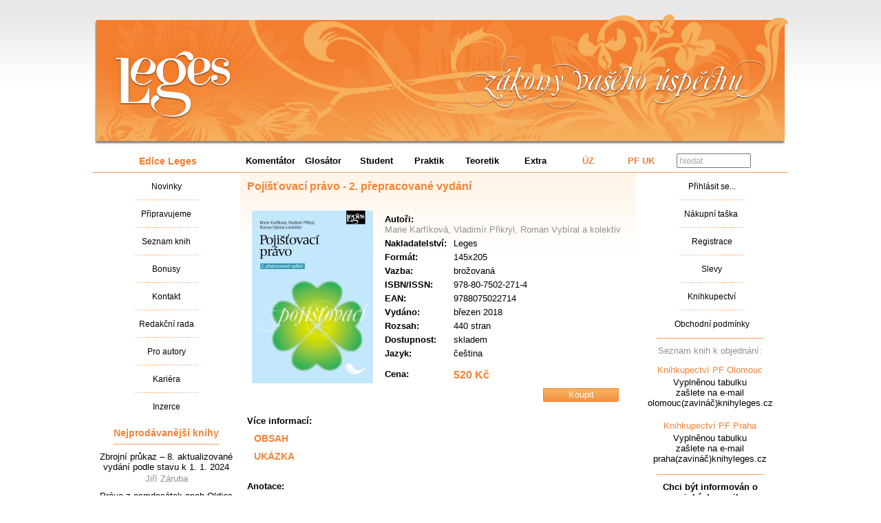

--- FILE ---
content_type: text/html; charset=utf-8
request_url: https://www.knihyleges.cz/pojistovaci-pravo-2-prepracovane-vydani
body_size: 6211
content:
<!DOCTYPE HTML PUBLIC "-//W3C//DTD HTML 4.01 Transitional//EN" "http://www.w3.org/TR/html4/loose.dtd">
<html>
<head>
<title>Pojišťovací právo - 2. přepracované vydání</title>
<meta name="description" content="Pojišťovací právo - 2. přepracované vydání - Nakladatelství Leges">
<meta name="keywords" content="pojišťovací právo,pojištění,pojišťovnictví,pojišťovny,zajišťovny">
<meta name="author" content="Notia Informační systémy, spol. s r.o. - www.notia.com">
<meta name="generator" content="Notia Business Server - web klient (www.notia.com)">
<meta name="robots" content="index, follow">
<meta http-equiv="Content-Type" content="text/html; charset=utf-8">
<meta http-equiv="pragma" content="no-cache">
<meta http-equiv="cache-control" content="no-cache, must-revalidate">
<meta http-equiv="expires" content="0" >
<link rel="shortcut icon" type="image/x-icon" href="/favicon.ico">
<link rel="stylesheet" href="/styles/pages.css" type="text/css" title="Notia Business Server" media="screen">
<link rel="stylesheet" href="/styles/main.css" type="text/css" title="Notia Business Server" media="screen">
<link rel="shortcut icon" type="image/x-icon" href="/favicon.ico">
<link rel="stylesheet" href="/styles/pages.css" type="text/css" title="Notia Business Server" media="screen">
<link rel="stylesheet" href="/styles/main.css" type="text/css" title="Notia Business Server" media="screen">
<script type="text/javascript" src="https://code.jquery.com/jquery-1.10.1.min.js"></script>
<script type="text/javascript" src="https://ajax.googleapis.com/ajax/libs/angularjs/1.2.0/angular.min.js"></script>
<script type="text/javascript" src="https://code.angularjs.org/1.2.0/angular-cookies.min.js"></script>
<script type="text/javascript" src="https://code.angularjs.org/1.2.0/angular-resource.min.js"></script>
<script type="text/javascript" src="https://code.angularjs.org/1.2.0/angular-sanitize.min.js"></script>
<script type="text/javascript" src="https://code.angularjs.org/1.2.0/angular-route.min.js"></script>
<script type="text/javascript" src="tools/angularjs/angular-locale_cs-cz.js"></script>
<script type="text/javascript" src="scripts/controllers/main_controller.js"></script>
<!--[if lte IE 8]>
  <script type="text/javascript">
    document.createElement('ng-include');
    document.createElement('ng-pluralize');
    document.createElement('ng-view');

    // Optionally these for CSS
    document.createElement('ng:include');
    document.createElement('ng:pluralize');
    document.createElement('ng:view');
  </script>
<![endif]-->
<script type="text/javascript" src="scripts/global.js"></script>
<script type="text/javascript" src="scripts/email_validation.js"></script>
<script type="text/javascript" src="scripts/phone_validation.js"></script>
<script type="text/javascript" src="scripts/zip_validation.js"></script>
<script type="text/javascript">function getIdNast(){return "129"};</script>
</head>
<BODY  id="ng-app" ng-app="MainApp"  class=" ng-app:MainApp  ms-small">
<div id="item_eshop_body_loc">
<div class="eshop_all">
<div class="portlets_definition_header" data-pozice="6">
</div>
<div class="cleaner">
</div>
<div class="portlets_definition_top" data-pozice="4">
<div class="design_article">
<div id="Header"><h1><a href="/">Nakladatalství Leges<span>&nbsp;</span></a></h1></div></div>
<div class="design_article">
<form name="form_eshop_vyhledat" method="post" action="web_redir" OnSubmit="document.form_eshop_vyhledat.avyhledat_text.value='text:'+document.form_eshop_vyhledat.aeshop_vyhledat_text.value;">
<div id="noteMenu">
          <ul>
           <li id="nadpis_edice">Edice Leges</li>
            <li><a href="leges-edice-komentator">Komentátor</a></li>
            <li><a href="leges-edice-glosator">Glosátor</a></li>
            <li><a href="leges-edice-student">Student</a></li>
            <li><a href="leges-edice-praktik">Praktik</a></li>
            <li><a href="leges-edice-teoretik">Teoretik</a></li>
            <li><a href="leges-edice-extra">Extra</a></li>
            <li class="bright"><a href="leges-uz">ÚZ</a></li>   
            <li class="bright"><a href="leges-pfuk">PF UK</a></li> 
            <li class="search">
              <input type="hidden" name="aParameters" value="akod_r:eshop_vyhledat_sab">
              <input type="hidden" name="aParameters" value="aid_nast:143">
              <input type="hidden" name="aParameters" value="" id="avyhledat_text">
              <input type="text" id="aeshop_vyhledat_text" value="hledat" onfocus="document.form_eshop_vyhledat.aeshop_vyhledat_text.value=''">                    
              
          </li>
          <!--
          <li>
            <a class="edice_tlacitko_vyhledat" id="edice_vyhledat_odeslat" href="#" OnClick="document.form_eshop_vyhledat.avyhledat_text.value='text:'+document.form_eshop_vyhledat.aeshop_vyhledat_text.value;document.form_eshop_vyhledat.submit();">Hledat</a>
          </li> 
          -->
        </ul>
        
</div>
</form>
</div>
</div>
<div class="cleaner">
</div>
<div class="portlets_definition_middle">
<div class="portlets_definition_middle_top"></div>
<div class="portlets_definition_middle_data">
  <div class="portlets_definition_left" data-pozice="1">
<div class="design_article">
        <div id="lftContent">
          <ul>
            <li><a href="novinky"><span>Novinky</span></a></li>
            <li><a href="pripravujeme"><span>Připravujeme</span></a></li>
            <li><a href="seznam-knih"><span>Seznam knih</span></a></li>
            <li><a href="bonusy"><span>Bonusy</span></a></li>
            <li><a href="kontakt"><span>Kontakt</span></a></li>
            <li ><a href="redakcni-rada"><span>Redakční rada</span></a></li>
            <li><a href="pro-autory"><span>Pro autory</span></a></li>
            <li><a href="kariera"><span>Kariéra</span></a></li>
            <li class="last"><a href="inzerce"><span>Inzerce</span></a></li>
          </ul>        
        </div></div>
<div class="portlet_title"> 
  Nejprodávanější knihy
</div><DIV class="portlet_eshop_top_produkt">
  <DIV class="portlet_eshop_top_produkt_name">
    <a class="portlet_eshop_top_produkt_name" href="zbrojni-prukaz-8-vydani">Zbrojní průkaz – 8. aktualizované vydání podle stavu k 1. 1. 2024</a>
  </DIV>
  <DIV class="portlet_eshop_top_produkt_author">
    Jiří Záruba
  </DIV>
</DIV><DIV class="portlet_eshop_top_produkt">
  <DIV class="portlet_eshop_top_produkt_name">
    <a class="portlet_eshop_top_produkt_name" href="pravo-z-osmdesatek-aneb-oldies">Právo z osmdesátek aneb Oldies</a>
  </DIV>
  <DIV class="portlet_eshop_top_produkt_author">
    Ivo Telec
  </DIV>
</DIV><DIV class="portlet_eshop_top_produkt">
  <DIV class="portlet_eshop_top_produkt_name">
    <a class="portlet_eshop_top_produkt_name" href="vzory-podani-a-smluv-s-vysvetlivkami-4-aktualizovane-a-doplnene-vydani">Vzory podání a smluv s vysvětlivkami - 4. aktualizované a doplněné vydání</a>
  </DIV>
  <DIV class="portlet_eshop_top_produkt_author">
    Jan Tuláček (ed.)
  </DIV>
</DIV><DIV class="portlet_eshop_top_produkt">
  <DIV class="portlet_eshop_top_produkt_name">
    <a class="portlet_eshop_top_produkt_name" href="trestni-pravo-hmotne-9-aktualizovane-vydani">Trestní právo hmotné - 9. vydání</a>
  </DIV>
  <DIV class="portlet_eshop_top_produkt_author">
    Jiří Jelínek a kolektiv
  </DIV>
</DIV><DIV class="portlet_eshop_top_produkt">
  <DIV class="portlet_eshop_top_produkt_name">
    <a class="portlet_eshop_top_produkt_name" href="ucime-se-strihat-a-sit-panske-odevy">Učíme se stříhat a šít pánské oděvy</a>
  </DIV>
  <DIV class="portlet_eshop_top_produkt_author">
    Kateřina Fafejtová
  </DIV>
</DIV><DIV class="portlet_eshop_top_produkt">
  <DIV class="portlet_eshop_top_produkt_name">
    <a class="portlet_eshop_top_produkt_name" href="odvolani-v-trestnim-rizeni">Odvolání v trestním řízení</a>
  </DIV>
  <DIV class="portlet_eshop_top_produkt_author">
    Jiří Mulák
  </DIV>
</DIV><DIV class="portlet_eshop_top_produkt">
  <DIV class="portlet_eshop_top_produkt_name">
    <a class="portlet_eshop_top_produkt_name" href="spravni-pravo-hmotne-obecna-cast-4-vydani">Správní právo hmotné. Obecná část - 4. aktualizované vydání</a>
  </DIV>
  <DIV class="portlet_eshop_top_produkt_author">
    Eva Horzinková, Zdeněk Fiala
  </DIV>
</DIV><DIV class="portlet_eshop_top_produkt">
  <DIV class="portlet_eshop_top_produkt_name">
    <a class="portlet_eshop_top_produkt_name" href="spravni-pravo-trestni-2-vydani">Správní právo trestní – 2. aktualizované vydání</a>
  </DIV>
  <DIV class="portlet_eshop_top_produkt_author">
    Zdeněk Fiala, Kateřina Frumarová, Eva Horzinková, Martin Škurek a kolektiv
  </DIV>
</DIV><DIV class="portlet_eshop_top_produkt">
  <DIV class="portlet_eshop_top_produkt_name">
    <a class="portlet_eshop_top_produkt_name" href="zaklady-rimskeho-prava-vseobecna-cast-2-podstatne-prepracovane-vydanie">Základy rímskeho práva. Všeobecná časť</a>
  </DIV>
  <DIV class="portlet_eshop_top_produkt_author">
    Martin Gregor
  </DIV>
</DIV><DIV class="portlet_eshop_top_produkt">
  <DIV class="portlet_eshop_top_produkt_name">
    <a class="portlet_eshop_top_produkt_name" href="pocitacove-programy-a-autorske-pravo">Počítačové programy a autorské právo</a>
  </DIV>
  <DIV class="portlet_eshop_top_produkt_author">
    Jiří Čermák, Lukáš Jansa, Petr Otevřel
  </DIV>
</DIV>  </div>
<div class="redir_page">
<div class="vnorena_procedura">
<script type="text/javascript">
  function zobrazSkryj(id){
    el=document.getElementById(id).style;
    el.display=(el.display == 'inline-block')?'none':'inline-block';
  }
</script>

<div id="book">
  <div class="book_content">
    <h2>
      Pojišťovací právo - 2. přepracované vydání
    </h2>
    <h3>
      
    </h3>
    <div class="image">
      <img src="/files/16821.jpg" alt="Pojišťovací právo - 2. přepracované vydání">
    </div>
    <div class="info">
      <div class="info_content">
        <div class="author" style="display: block;">
          <strong>Autoři:</strong><span>Marie Karfíková, Vladimír Přikryl, Roman Vybíral a kolektiv</span>
        </div>
        <div class="param" style="display: block;">
          <strong>Nakladatelství:</strong> <span>Leges</span> &nbsp;
        </div>
        <div class="param" style="display: block;">
          <strong>Formát:</strong> <span>145x205</span> &nbsp;
        </div>
        <div class="param" style="display: block;">
          <strong>Vazba:</strong> <span>brožovaná</span> &nbsp;
        </div>
        <div class="param" style="display: block;">
          <strong>ISBN/ISSN:</strong> <span>978-80-7502-271-4</span> &nbsp;
        </div>
        <div class="param" style="display: block;">
          <strong>EAN:</strong> <span>9788075022714</span>
        </div>
        <div class="param" style="display: block;">
          <strong>Vydáno:</strong> <span>březen 2018</span> &nbsp;
        </div>
        <div class="param" style="display: block;">
          <strong>Rozsah:</strong> <span>440</span> <span>stran</span>
        </div>
        <div class="param">
          <strong>Dostupnost:</strong> <span>skladem</span> &nbsp;
        </div>
        <div class="param" style="display: block;">
          <strong>Jazyk:</strong> <span>čeština</span> &nbsp;
        </div>
        <div class="price">
          <strong>Cena:</strong> <span>520 Kč</span>
        </div>
        <div class="param">
          <div style="display:none">Obvyklá cena: 520 Kč</div>
        </div>
        <div class="buttons">
          <a id="buy" title="Koupit tuto knihu" href="javascript:void(0)" name="buy" onclick="vlozDoKos('LKPP02',1,'nakupni-kosik')">Koupit</a>
          <!--<a href="web_redir?aparameters=akod_r:output&amp;aparameters=aID:16982&amp;aparameters=spouzetelo:1&amp;aparameters=afile_name:Pojišťovací právo 02-obsah.pdf" class="hlidaci_pes_odeslat_email" style="float: right;margin-right: 10px;display: block;">Obsah</a>-->
        </div>
      </div>
    </div>
    <div class="cleaner"></div>
    <div class="download-tip">Více informací:</div>
    <div class="downloads">
      <a class="hide" href="web_redir?aparameters=akod_r:output&amp;aparameters=aID:&amp;aparameters=spouzetelo:1&amp;aparameters=afile_name:">PŘÍLOHY</a>
      <a class="show" href="web_redir?aparameters=akod_r:output&amp;aparameters=aID:16982&amp;aparameters=spouzetelo:1&amp;aparameters=afile_name:Pojišťovací právo 02-obsah.pdf">OBSAH</a>
      <a class="show" href="web_redir?aparameters=akod_r:output&amp;aparameters=aID:16981&amp;aparameters=spouzetelo:1&amp;aparameters=afile_name:Pojišťovací právo 02-ukázka.pdf">UKÁZKA</a>
      <a class="hide" href="web_redir?aparameters=akod_r:output&amp;aparameters=aID:&amp;aparameters=spouzetelo:1&amp;aparameters=afile_name:">RECENZE</a>
      <a class="hide" href="web_redir?aparameters=akod_r:output&amp;aparameters=aID:&amp;aparameters=spouzetelo:1&amp;aparameters=afile_name:">RECENZE 2</a>
      <a class="hide" href="web_redir?aparameters=akod_r:output&amp;aparameters=aID:&amp;aparameters=spouzetelo:1&amp;aparameters=afile_name:">AKTUALIZACE</a>
      <a class="hide" href="web_redir?aparameters=akod_r:output&amp;aparameters=aID:&amp;aparameters=spouzetelo:1&amp;aparameters=afile_name:">ERRATA</a>
    </div>
    <div class="cleaner"></div>

    <div class="description">
      <div> 
<h4>Anotace:</h4>
<p>Publikace poskytuje základní přehled právní úpravy soukromého pojištění. Výklad problematiky je podán nejen z pohledu naší právní úpravy, ale i v kontextu unijního práva.</p>
<p>Publikace popisuje základní podmínky provozování pojišťovací a zajišťovací činnosti, včetně tvorby technických rezerv, finančního umístění a solventnosti. Další část publikace je věnována problematice dohledu v pojišťovnictví, zejména jeho předmětu, rozsahu, zvláštnostem finančního dohledu a dohledu ve skupině. Významnou část pojistného trhu tvoří i pojišťovací zprostředkovatelé. Právní úpravě této činnosti je věnována kapitola popisující základní podmínky přístupu k této činnosti a její výkon, to vše v rámci procesu implementace nové unijní úpravy.</p>
<p>Další kapitola se zabývá právní úpravou pojištění, které vzniká na základě pojistné smlouvy. Jde zejména o problematiku vzniku, trvání a zániku pojištění podle nové právní úpravy obsažené v zákoně č. 89/2012 Sb., občanský zákoník. V této souvislosti je podán výklad i všech důležitých institutů škodového a obnosového pojištění, pojištění věci, majetku, odpovědnosti za škodu a pojištění osob. Publikace rovněž poskytuje základní přehled povinných pojištění. Obsahově významnou část tvoří popis pojištění odpovědnosti za škodu způsobenou provozem vozidla včetně organizace a působnosti České kanceláře pojistitelů.</p>
<p>Publikace může sloužit jako studijní pomůcka pro posluchače vysokých škol právního a ekonomického zaměření, nalezne však nepochybně uplatnění i pro pracovníky v oblasti pojišťovnictví, pro pojišťovací zprostředkovatele, likvidátory pojistných událostí a další osoby, které se chtějí seznámit uceleně s problematikou soukromého pojišťovnictví a pojištění.</p>
<p>Autorský kolektiv je tvořen předními odborníky z řad právní teorie i aplikační praxe.</p>
</div>



    </div>
    <div class="cleaner"></div>
    <div id="hlidaci_pes" class="hlidaci_pes">
      <input type="hidden" name="aParameters" value="aid_nast:144">
      <input type="hidden" name="aParameters" value="aKOD_R:VLOZ_SLEDOVANI">
      <input type="hidden" id="aPRODUKT" name="aParameters" value="aPRODUKT:LKPP02">
      <input type="hidden" id="aEMAIL" name="aParameters" value="aEMAIL:">
      <input type="hidden" id="aCH" name="aParameters" value="notiA">
      <span>
        Oznámit změnu dostupnosti zboží na:&nbsp;
        <input id="xEMAIL" type="text" name="aParameters" value="Váš email" class="text" onfocus="if(this.value=='Váš email'){this.value=''}" onblur="if(!this.value){this.value='Váš email';}">
        <A href="javascript:void(0);" class="hlidaci_pes_odeslat_email" title="Odeslat" OnClick="watchDog('LKPP02', 'xEMAIL', 'aCH')">Odeslat</A>
      </span>
    </div>
  </div>
</div>
<div class="cleaner"></div>
<div class="cleaner"></div>
<div id="backButton">
    <a href="javascript:history.go(-1);">Zpět</a>
</div>
</div>
</div>
  <div class="portlets_definition_right" data-pozice="0">
    <div id="rightPanel" style="display:block;">
      <div class="rgtContent">
        <ul class="rgtMenu">
          <li>
            <a href="prihlaseni#/prihlaseni-uzivatele"><span>Přihlásit se...</span></a>
          </li>
          <li>
            <a href="nakupni-kosik">
              <span class="js-nakupni-taska">Nákupní taška&nbsp;</span>
            </a>
          </li>
          <li>
            <a href="registrace#/nova-registrace"><span>Registrace</span></a>
          </li>
          <li>
            <a href="slevy"><span>Slevy</span></a>
          </li>
          <li>
            <a href="knihkupectvi"><span>Knihkupectví</span></a>
          </li>
          <li class="last">
            <a href="obchodni-podminky"><span>Obchodní podmínky</span></a>
          </li>
        </ul>
      </div>
    </div>
    
    <div id="rightPanel2" style="display:none;">
      <div class="rgtContent">
        <ul class="rgtMenu">
          <li>
            <span><strong>0</strong></span>
          </li>
          <li>
            <a href="javascript:void(0)" onclick="logout()"><span>Odhlásit se...</span></a>
          </li>
          <li>
            <a href="nakupni-kosik">
              <span class="js-nakupni-taska">Nákupní taška&nbsp;</span>
            </a>
          </li>
          <li>
            <a href="registrace#/uprava-registrace"><span>Registrace</span></a>
          </li>
          <li>
            <a href="slevy"><span>Slevy</span></a>
          </li>
          <li>
            <a href="knihkupectvi"><span>Knihkupectví</span></a>
          </li>
          <li class="last">
            <a href="obchodni-podminky"><span>Obchodní podmínky</span></a>
          </li>
        </ul>
      </div>
    </div>    <div class="design_article">
<div style="border-top:1px solid #F59C5F; margin-left:30px; margin-right:30px; padding-bottom:10px; padding-top:10px; text-align:center; width:155px; color:#909090;">
Seznam knih k objednání:
</div>
<div style="padding:3px; text-align:center;">
<a href="https://www.knihyleges.cz/files/stav_OLOMOUC.xlsx">Knihkupectví PF Olomouc</a>
</div>
<div style="padding:0px; text-align:center;">
Vyplněnou tabulku<br/>zašlete na e-mail<br/>olomouc(zavináč)knihyleges.cz
</div>
<br/>
<div style="padding:3px; text-align:center;">
<a href="https://www.knihyleges.cz/files/stav_PF PRAHA.xlsx">Knihkupectví PF Praha</a>
</div>
<div style="padding:0px; text-align:center;">
Vyplněnou tabulku<br/>zašlete na e-mail<br/>praha(zavináč)knihyleges.cz
</div>
<br/>
</div>
<form name="portlet_newsletter" action="" method="post">
  <input id="news_full_filled" name="aParameters" type="hidden" value="news_full_filled:">
  <input id="aModul" name="aParameters" type="hidden" value="aModul:176">
  <input id="aProc" name="aParameters" type="hidden" value="aProc:web_portlet_newsletter_update">
  <input id="aKod_r" name="aParameters" type="hidden" value="aKod_r:portlet_newsletter_update">
  <input id="aid_nast" name="aParameters" type="hidden" value="aid_nast:129">
  <input id="email" name="aParameters" type="hidden" value="">

  <input id="RP_PARTNER" name="aParameters" type="hidden" value="rp_partner:">

  <div id="newsletter_text">
    Chci být informován o novinkách emailem
  </div>

  <div id="newsletter_input">
    <input id="RP_EMAIL" type="text" name="aParameters" value="Váš email" class="text" OnFocus="document.portlet_newsletter.RP_EMAIL.value=''">
  </div>
  <div id="newsletter_button">
    <a href="#" id="newsletter_odeslat" title="Odeslat" OnClick="document.portlet_newsletter.email.value='rp_email:'+document.portlet_newsletter.RP_EMAIL.value;document.portlet_newsletter.news_full_filled.value='news_full_filled:1';document.portlet_newsletter.submit()">Odeslat</a>
  </div>

</form><div class="design_article">
<div style="border-top:1px solid #F59C5F; margin-left:30px; margin-right:30px; padding-bottom:10px; padding-top:10px; text-align:center; width:155px; color:#909090;">
Najdete nás na: 
</div>
<div style="padding:10px; text-align:center;">
<a href="https://www.facebook.com/profile.php?id=100084905576332"><IMG SRC="web_get_img_data?aID=7001" alt="Facebook" title="Facebook"></a>
</div></div>
<div class="design_article">
<div style="border-top:1px solid #F59C5F; margin-left:30px; margin-right:30px; padding-bottom:10px; padding-top:10px; text-align:center; width:155px; color:#909090;">
Doporučujeme:
</div>
<div style="padding:10px; text-align:center;">
<a href="http://www.havelholasek.cz/cs/akademie" target="_blank"><IMG SRC="web_get_img_data?aID=16621" alt="H&P Akademie" title="Havel & Partners Akademie"></a>
</div>
<div style="padding:10px; text-align:center;">
<a href="http://www.kjt.cz" target="_blank"><IMG SRC="web_get_img_data?aID=8721&amp;aTyp_image=JPG" alt="KJT" title="KJT"></a>
</div>
<div style="padding:10px; text-align:center;">
<a href="http://www.gaap.cz" target="_blank"><IMG SRC="web_get_img_data?aID=5091&amp;aTyp_image=JPG" alt="GAAP.cz" title="GAAP.cz"></a>
</div>
<div style="padding:10px; text-align:center;">
<a href="http://www.jednotaceskychpravniku.cz/" target="_blank"><IMG SRC="web_get_img_data?aID=13744" alt="Jednota českých právníků" title="Jednota českých právníků"> </a>
</div>


 
 </div>
</div>
</div>
<div class="portlets_definition_middle_bottom"></div>
</div>
<div class="cleaner">
</div>
  <div class="portlets_definition_bottom" data-pozice="5">
<div class="clanek">
<div class="cleaner"> </div>
<div id="Footer">© 2023 Nakladatelství Leges</div>
<div class="cleaner"> </div>
<div style="text-align: center;">Powered by <a href="http://www.notia.com">Notia Business Server</a></div>

<!--New Urchin Start-->
<script type="text/javascript">

  var _gaq = _gaq || [];
  _gaq.push(['_setAccount', 'UA-22713189-1']);
  _gaq.push(['_trackPageview']);

  (function() {
    var ga = document.createElement('script'); ga.type = 'text/javascript'; ga.async = true;
    ga.src = ('https:' == document.location.protocol ? 'https://ssl' : 'http://www') + '.google-analytics.com/ga.js';
    var s = document.getElementsByTagName('script')[0]; s.parentNode.insertBefore(ga, s);
  })();

</script>
<!-- New Urchin End-->

<!-- Zásilkovna Start -->
<script src="https://widget.packeta.com/v6/www/js/library.js"></script>

        <script>
          const packetaApiKey = '07f18e0e4e47619b';

          const packetaOptionsCz = {
              country: "cz", 
              valueFormat: "\"Packeta\",id,carrierId,carrierPickupPointId,name,city,street", 
	      view: "modal"
          };

          const packetaOptionsEu = {
              country: "pl,sk,hu,ro",
              valueFormat: "\"Packeta\",id,carrierId,carrierPickupPointId,name,city,street", 
	      view: "modal"
          };
          
          false

          function showSelectedPickupPoint(point) {
           if (point) {
              var scope = angular.element(document.body).scope();
              scope.$apply(function() {
                scope.packetaSelectedId = point.id;
                scope.packetaSelectedName = point.name;
              });
            }
          }
      
        </script>
<!-- Zásilkovna End -->
</div>
</div>
<div class="cleaner">
</div>
  <div class="portlets_definition_foot" data-pozice="7">
</div>
</div>
</div>
</body>
</html>


--- FILE ---
content_type: text/css
request_url: https://www.knihyleges.cz/styles/main.css
body_size: 4216
content:
BODY {
  background: #fff url("/images/bg_body.gif") repeat-x scroll left top;
  color: #000;
  font-family: Arial, helvetica, sans-serif;
  font-size: 10pt;
  margin: 0;
  padding: 0;
  text-align: center;
}
FORM {
  margin: 0;
  padding: 0;
}
A img {
  border: 0 none;
}
.cleaner {
  border: 0 none;
  clear: both;
  float: none;
  font-size: 0;
  height: 0;
  line-height: 0;
  margin: 0;
  padding: 0;
  width: 0;
}
.hide {
  display: none !important;
}
.number {
  text-align: right;
}
.left {
  text-align: left;
}
.center {
  text-align: center;
}
.right {
  text-align: right;
}
.c1of4 {
  float: left;
  width: 25%;
}
.c2of4 {
  float: left;
  width: 25%;
}
.c3of4 {
  float: left;
  width: 25%;
}
.c4of4 {
  float: left;
  width: 25%;
}
#InAll {
  margin: 0 auto;
  text-align: justify;
  width: 1012px;
}
.eshop_all {
  margin: 0 auto;
  text-align: justify;
  width: 1012px;
}
#Header {
  background: rgba(0, 0, 0, 0) url("/images/bg_header.jpg") no-repeat scroll center top;
  height: 190px;
  margin-bottom: 8px;
  margin-top: 20px;
  position: relative;
}
#Header h1 {
  display: inline;
  font-size: 10px;
  left: 33px;
  margin: 0;
  padding: 0;
  position: absolute;
  top: 54px;
}
#Header h1 a {
  color: #000;
  cursor: pointer;
  display: block;
  height: 98px;
  margin: 0;
  padding: 0;
  position: relative;
  text-align: center;
  text-decoration: none;
  width: 169px;
}
#Header h1 span {
  background: rgba(0, 0, 0, 0) url("/images/logo.jpg") no-repeat scroll left top;
  display: block;
  height: 98px;
  left: 0;
  margin: 0;
  padding: 0;
  position: absolute;
  top: 0;
  width: 169px;
  z-index: 1;
}
.portlets_definition_left {
  float: left;
  width: 215px;
}
.portlets_definition_left .lftContent {
  margin-left: 20px;
  margin-right: 16px;
}
.portlets_definition_left ul,
.portlets_definition_left ul li {
  list-style: outside none none;
  margin: 0;
  padding: 0;
}
.portlets_definition_left ul li {
  background: rgba(0, 0, 0, 0) url("/images/lft_panel_sep.gif") no-repeat scroll center bottom;
  display: block;
  height: 40px;
  line-height: 40px;
  text-align: center;
}
.portlets_definition_left ul li a:link,
.portlets_definition_left ul li a:visited {
  color: #000;
  font-size: 12px;
  padding-left: 25px;
  text-decoration: none;
}
.portlets_definition_left ul li a:link span,
.portlets_definition_left ul li a:visited span {
  padding-right: 25px;
}
.portlets_definition_left ul li a:hover,
.portlets_definition_left ul li a:active,
.portlets_definition_left ul li a:focus,
.portlets_definition_left ul li.active a {
  background: rgba(0, 0, 0, 0) url("/images/lft.gif") no-repeat scroll left center;
  color: #f37e30;
}
.portlets_definition_left ul li a:hover span,
.portlets_definition_left ul li a:active span,
.portlets_definition_left ul li a:focus span,
.portlets_definition_left ul li.active a span {
  background: rgba(0, 0, 0, 0) url("/images/rgt.gif") no-repeat scroll right center;
}
.portlets_definition_left ul li.last {
  background: rgba(0, 0, 0, 0) none repeat scroll 0 0;
}
.portlets_definition_left .bestsell {
  margin: 8px 3px;
  text-align: center;
}
.portlets_definition_left .bestsell a:link,
.portlets_definition_left .bestsell a:visited {
  color: #000;
  display: block;
  font-size: 12px;
  text-decoration: none;
}
.portlets_definition_left .bestsell a:hover,
.portlets_definition_left .bestsell a:active,
.portlets_definition_left .bestsell a:focus {
  text-decoration: underline;
}
.portlets_definition_left .bestsell em {
  color: #909090;
  display: block;
  font-size: 0.8em;
  font-style: normal;
}
#noteMenu ul,
#noteMenu ul li {
  display: inline;
  list-style: outside none none;
  margin: 0;
  padding: 0;
}
#noteMenu ul {
  border-bottom: 1px solid #f59c5f;
  display: block;
  height: 32px;
  line-height: 32px;
  width: 100%;
}
#noteMenu ul li a:link,
#noteMenu ul li a:visited {
  color: #000;
  display: block;
  float: left;
  font-weight: bold;
  height: 32px;
  text-align: center;
  text-decoration: none;
  width: 77px;
}
#noteMenu ul li a:hover,
#noteMenu ul li a:active,
#noteMenu ul li a:focus {
  background: rgba(0, 0, 0, 0) url("/images/bg_notemenu.gif") no-repeat scroll left bottom;
  color: #f38337;
}
#noteMenu ul li.active a {
  background: rgba(0, 0, 0, 0) url("/images/bg_notemenu.gif") no-repeat scroll left bottom;
  color: #f38337;
}
#noteMenu ul li.bright a {
  color: #f37e30;
}
#noteMenu ul li.search {
  padding-left: 13px;
  padding-right: 13px;
  width: 126px;
}
#noteMenu ul li.search INPUT {
  color: #aaaaaa;
  width: 100px;
}
#nadpis_edice {
  color: #f37e30;
  display: block;
  float: left;
  font-size: 14px;
  font-weight: bold;
  height: 32px;
  text-align: center;
  text-decoration: none;
  width: 220px;
}
.redir_page {
  float: left;
  width: 575px;
}
.redir_page h2 {
  background: rgba(0, 0, 0, 0) url("/images/bg_h2.gif") repeat-x scroll left bottom;
  color: #f37e30;
  font-size: 16px;
  font-weight: bold;
  line-height: 38px;
  margin: 0 0 5px;
  padding: 0;
}
.redir_page h3 {
  font-size: 14px;
  font-weight: bold;
  margin: 10px 0;
  padding: 0;
}
.redir_page p.shadow {
  color: #5f5f5f;
}
.redir_page p strong {
  color: #000;
}
.redir_page p a:link,
.redir_page p a:visited {
  color: #f38337;
}
.redir_page p a:hover,
.redir_page p a:active,
.redir_page p a:focus {
  text-decoration: none;
}
.contact_left {
  float: left;
  width: 49%;
}
.contact_right {
  float: right;
  width: 49%;
}
.clanek {
  padding-bottom: 10px;
  padding-top: 10px;
}
.portlets_definition_right {
  float: left;
  width: 215px;
}
.portlets_definition_right .rgtContent {
  margin-left: 20px;
  margin-right: 15px;
}
.portlets_definition_right form#search {
  margin-top: 10px;
}
.portlets_definition_right form#search input#inp_search {
  -moz-border-bottom-colors: none;
  -moz-border-left-colors: none;
  -moz-border-right-colors: none;
  -moz-border-top-colors: none;
  -moz-use-text-color: #f38337;
  border-color: #f38337;
  border-image: none;
  border-style: solid none solid solid;
  border-width: 1px 0 1px 1px;
  display: block;
  float: left;
  height: 18px;
  margin: 0;
  padding: 0;
  width: 125px;
}
.portlets_definition_right form#search input#inp_submit_search {
  background: rgba(0, 0, 0, 0) url("/images/search.gif") no-repeat scroll left top;
  border: 0 none;
  color: #fff;
  display: block;
  float: left;
  font-size: 0.9em;
  height: 20px;
  margin: 0;
  padding: 0;
  width: 53px;
}
.portlets_definition_right ul.rgtMenu,
.portlets_definition_left ul.rgtMenu li {
  list-style: outside none none;
  margin: 0;
  padding: 0;
}
.portlets_definition_right ul.rgtMenu li {
  background: rgba(0, 0, 0, 0) url("/images/lft_panel_sep.gif") no-repeat scroll center bottom;
  display: block;
  height: 40px;
  line-height: 40px;
  text-align: center;
}
.portlets_definition_right ul.rgtMenu li a:link,
.portlets_definition_right ul.rgtMenu li a:visited {
  color: #000;
  font-size: 12px;
  padding-left: 25px;
  text-decoration: none;
}
.portlets_definition_right ul.rgtMenu li a:link span,
.portlets_definition_right ul.rgtMenu li a:visited span {
  padding-right: 25px;
}
.portlets_definition_right ul.rgtMenu li a:hover,
.portlets_definition_right ul.rgtMenu li a:active,
.portlets_definition_right ul.rgtMenu li a:focus,
.portlets_definition_right ul.rgtMenu li.active a {
  background: rgba(0, 0, 0, 0) url("/images/lft.gif") no-repeat scroll left center;
  color: #f37e30;
}
.portlets_definition_right ul.rgtMenu li a:hover span,
.portlets_definition_right ul.rgtMenu li a:active span,
.portlets_definition_right ul.rgtMenu li a:focus span,
.portlets_definition_right ul.rgtMenu li.active a span {
  background: rgba(0, 0, 0, 0) url("/images/rgt.gif") no-repeat scroll right center;
}
.portlets_definition_right ul.rgtMenu li.last {
  background: rgba(0, 0, 0, 0) none repeat scroll 0 0;
}
.portlets_definition_right form#mailNews {
  text-align: center;
}
.portlets_definition_right form#mailNews strong.mailInfo {
  font-size: 12px;
}
.portlets_definition_right form#mailNews input#inp_mail {
  border: 1px solid #dedede;
  margin-top: 8px;
  text-align: center;
  width: 146px;
}
.portlets_definition_right form#mailNews input#inp_submit_mail {
  background: rgba(0, 0, 0, 0) url("/images/mail_submit.gif") no-repeat scroll left top;
  border: 0 none;
  display: block;
  height: 19px;
  margin: 3px auto 0;
  width: 148px;
}
.portlets_definition_right div#doporucujeme {
  text-align: center;
}
.portlets_definition_right div#doporucujeme em {
  color: #909090;
  font-style: normal;
}
div.separator {
  font-size: 0;
  height: 1px;
  margin: 10px 0;
  text-align: center;
}
div.separator div {
  border-bottom: 1px solid #f59c5f;
  font-size: 0;
  height: 1px;
  margin: 0 auto;
  width: 178px;
}
#Footer {
  background: rgba(0, 0, 0, 0) url("/images/bg_footer.gif") no-repeat scroll left top;
  color: #fff;
  height: 53px;
  line-height: 50px;
  margin-top: 15px;
  overflow: hidden;
  text-align: center;
}
.pages {
  float: right;
}
.pages a:link,
.pages a:visited {
  background: rgba(0, 0, 0, 0) url("/images/normal.gif") no-repeat scroll left top;
  color: #898989;
  display: block;
  float: left;
  height: 28px;
  line-height: 26px;
  text-align: center;
  text-decoration: none;
  width: 28px;
}
.pages a:hover,
.pages a:active,
.pages a:focus {
  background: rgba(0, 0, 0, 0) url("/images/act.gif") no-repeat scroll left top;
  color: #fff;
}
.pages span {
  background: rgba(0, 0, 0, 0) url("/images/act.gif") no-repeat scroll left top;
  color: #fff;
  display: block;
  float: left;
  height: 28px;
  line-height: 26px;
  text-align: center;
  text-decoration: none;
  width: 28px;
}
.pages span.sep {
  display: none;
}
.product {
  background: #fff5e9 none repeat scroll 0 0;
  margin: 10px 0;
}
.product .prd_content {
  padding: 10px;
}
.product .image {
  float: left;
  margin-right: 10px;
  text-align: center;
  width: 100px;
}
.product .info {
  float: left;
  width: 445px;
}
.product .info .name a:link,
.product .info .name a:visited {
  color: #f38337;
  font-size: 16px;
  font-weight: bold;
  text-decoration: none;
}
.product .info .name a:hover,
.product .info .name a:active,
.product .info .name a:focus {
  text-decoration: underline;
}
.product .info .perex a:link,
.product .info .perex a:visited {
  color: #f38337;
  font-size: 14px;
  text-decoration: none;
}
.product .info .perex a:hover,
.product .info .perex a:active,
.product .info .perex a:focus {
  text-decoration: underline;
}
.product .info .author {
  color: #909090;
  font-size: 0.9em;
  margin: 3px 0;
}
.product .info .description {
  color: #5f5f5f;
  margin: 3px 0;
}
.product .info .price {
  color: #5f5f5f;
}
.product .info .price span {
  color: #f38337;
  font-size: 1.1em;
  font-weight: bold;
}
.product .info .price span em {
  font-size: 0.9em;
  font-style: normal;
  font-weight: normal;
}
#book {
  background: rgba(0, 0, 0, 0) url("/images/bg_book.gif") repeat-x scroll left top;
  border-bottom: 1px solid #f59c5f;
  padding: 0 10px;
}
#book .book_content {
  padding-top: 10px;
}
#book h2 {
  background: rgba(0, 0, 0, 0) none repeat scroll 0 0;
  border: 0 none;
  color: #f38337;
  font-size: 16px;
  font-weight: bold;
  line-height: 20px;
  margin: 0;
  padding: 0;
}
#book h3 {
  color: #f38337;
  margin: 0;
  padding: 0;
}
#book .image {
  float: left;
  margin-top: 25px;
  text-align: center;
  width: 190px;
}
#book .info {
  float: left;
  margin-top: 25px;
  width: 365px;
}
#book .info .info_content {
  padding-left: 10px;
}
#book .info .author {
  margin: 5px 0;
}
#book .info .author strong {
  display: block;
}
#book .info .author span {
  color: #909090;
}
#book .info .param {
  margin: 5px 0;
  width: 300px;
}
#book .info .param strong {
  display: block;
  float: left;
  width: 100px;
}
#book .info .price {
  margin-top: 15px;
  width: 300px;
}
#book .info .buttons {
  margin-right: 15px;
  margin-top: 10px;
}
#book .info .buttons a#buy:link,
#book .info .buttons a#buy:visited {
  background: rgba(0, 0, 0, 0) url("/images/button_buy.gif") no-repeat scroll left top;
  color: #fff;
  display: block;
  float: right;
  height: 20px;
  line-height: 20px;
  text-align: center;
  text-decoration: none;
  width: 110px;
}
#book .info .buttons a#buy:hover,
#book .info .buttons a#buy:active,
#book .info .buttons a#buy:focus {
  cursor: pointer;
}
#book .info .buttons a#buy-online:link,
#book .info .buttons a#buy-online:visited {
  background: rgba(0, 0, 0, 0) url("/images/button_buy_online.gif") no-repeat scroll left top;
  color: #fff;
  display: block;
  float: right;
  height: 20px;
  line-height: 20px;
  text-align: center;
  text-decoration: none;
  width: 110px;
}
#book .info .buttons a#buy-online:hover,
#book .info .buttons a#buy-online:active,
#book .info .buttons a#buy-online:focus {
  cursor: pointer;
}
#book .info .price strong {
  color: #000;
  display: block;
  float: left;
  width: 100px;
}
#book .info .price span {
  color: #f38337;
  font-size: 16px;
  font-weight: bold;
}
#book .download-tip {
  margin-top: 20px;
  font-weight: bold;
}
#book .downloads {
  margin-top: 10px;
  margin-left: 10px;
}
#book .downloads A {
  display: block;
  padding-bottom: 10px;
  font-weight: bold;
  font-size: 14px;
  color: #f38337;
}
#book .description {
  margin-top: 10px;
}
#book .description p {
  color: #5f5f5f;
}
#book .description B {
  font-weight: bold;
}
#backButton {
  margin-top: 15px;
  text-align: center;
}
#backButton a:link,
#backButton a:visited {
  background: rgba(0, 0, 0, 0) url("/images/bg_backbutton.gif") no-repeat scroll left top;
  color: #000;
  display: block;
  height: 20px;
  line-height: 20px;
  margin: 0 auto;
  text-decoration: none;
  width: 110px;
}
#backButton a:hover,
#backButton a:active,
#backButton a:focus {
  text-decoration: underline;
}
form#order fieldset {
  border: 0 none;
  margin: 10px 0;
}
form#order fieldset legend {
  font-size: 1.1em;
  font-weight: bold;
}
form#order fieldset div.label {
  margin: 5px 0;
  width: 400px;
}
form#order fieldset div.label span {
  display: block;
  float: left;
  width: 120px;
}
form#order fieldset div.label span em,
p em#mandatory {
  color: #f00;
}
form#order fieldset div.label input {
  border: 1px solid #c0c0c0;
}
form#order fieldset div.label input.error {
  border: 1px solid #f00;
}
form#order div.label textarea {
  border: 1px solid #c0c0c0;
  height: 100px;
  width: 400px;
}
form#order div#submit {
  margin-top: 10px;
  text-align: center;
}
form#order div#submit input {
  background: rgba(0, 0, 0, 0) url("/images/button_order.gif") no-repeat scroll left top;
  border: 0 none;
  color: #fff;
  cursor: pointer;
  height: 20px;
  line-height: 20px;
  width: 200px;
}
A.tlacitko_vyber_z_ciselniku:link,
A.tlacitko_vyber_z_ciselniku:visited {
  background: rgba(0, 0, 0, 0) url("/images/button.gif") no-repeat scroll left top;
  color: #fff;
  display: block;
  float: right;
  height: 20px;
  line-height: 20px;
  text-align: center;
  text-decoration: none;
  width: 165px;
}
A.tlacitko_vyber_z_ciselniku:hover,
A.tlacitko_vyber_z_ciselniku:active,
A.tlacitko_vyber_z_ciselniku:focus {
  text-decoration: underline;
}
A:link,
A:visited {
  color: #f38337;
  text-decoration: none;
}
A:hover,
A:active,
.product .info .perex a:focus {
  text-decoration: underline;
}
A#objednat:link,
A#objednat:visited {
  background: rgba(0, 0, 0, 0) url("/images/button_order.gif") no-repeat scroll left top;
  color: #fff;
  display: block;
  float: right;
  height: 20px;
  line-height: 20px;
  text-align: center;
  text-decoration: none;
  width: 165px;
}
A#objednat_bez_prihlaseni:link,
A#objednat_bez_prihlaseni:visited {
  background: rgba(0, 0, 0, 0) url("/images/button_order.gif") no-repeat scroll left top;
  color: #fff;
  display: block;
  float: right;
  height: 20px;
  line-height: 20px;
  text-align: center;
  text-decoration: none;
  width: 165px;
}
A#prepocitat:link,
A#prepocitat:visited {
  background: rgba(0, 0, 0, 0) url("/images/button_recount.gif") no-repeat scroll left top;
  color: #000;
  display: block;
  float: right;
  height: 20px;
  line-height: 20px;
  text-align: center;
  text-decoration: none;
  width: 165px;
}
A#zpet:link,
A#zpet:visited {
  background: rgba(0, 0, 0, 0) url("/images/button_goback.gif") no-repeat scroll left top;
  color: #000;
  display: block;
  float: right;
  height: 20px;
  line-height: 20px;
  text-align: center;
  text-decoration: none;
  width: 165px;
}
#newsletter_text {
  border-top: 1px solid #f59c5f;
  font-weight: bold;
  margin-left: 30px;
  margin-right: 30px;
  padding-bottom: 10px;
  padding-top: 10px;
  text-align: center;
  width: 155px;
}
#newsletter_input {
  text-align: center;
}
#RP_EMAIL {
  color: #aaaaaa;
  width: 135px;
}
#newsletter_button {
  margin-left: 40px;
  margin-right: 40px;
  padding-bottom: 10px;
  padding-top: 10px;
  text-align: center;
  width: 135px;
}
#newsletter_odeslat {
  background: transparent url("/images/button_submit_newsletter.gif") no-repeat scroll 0 0;
  color: #000000;
  display: block;
  height: 20px;
  line-height: 20px;
  text-align: center;
  text-decoration: none;
  width: 135px;
}
#vyhledat_input {
  text-align: center;
}
#vyhledat_button {
  margin-left: 40px;
  margin-right: 40px;
  padding-bottom: 10px;
  padding-top: 10px;
  text-align: center;
  width: 135px;
}
#vyhledat_odeslat {
  background: transparent url("/images/button_submit_newsletter.gif") no-repeat scroll 0 0;
  color: #000000;
  display: block;
  height: 20px;
  line-height: 20px;
  text-align: center;
  text-decoration: none;
  width: 135px;
}
DIV.portlet_title {
  border-bottom: 1px solid #f59c5f;
  color: #f38337;
  font-size: 14px;
  font-weight: bold;
  margin-left: 30px;
  margin-right: 30px;
  padding-bottom: 8px;
  padding-top: 10px;
  text-align: center;
  width: 155px;
}
DIV.portlet_eshop_top_produkt_name {
  color: #000000;
  margin: 10px 10px 2px;
  text-align: center;
}
A.portlet_eshop_top_produkt_name {
  color: #000000;
}
DIV.portlet_eshop_top_produkt_author {
  color: #909090;
  margin: 2px 10px;
  text-align: center;
}
DIV.hlidaci_pes {
  margin: 20px 10px 10px;
  text-align: center;
}
A.hlidaci_pes_odeslat_email {
  background: transparent url("/images/button_watchdog_submit.gif") repeat scroll 0 0;
  color: #000000;
  display: inline-block;
  height: 20px;
  line-height: 20px;
  text-align: center;
  text-decoration: none;
  width: 100px;
}
SPAN.hlidaci_pes_zobrazit_dialog {
  color: #aaaaaa;
}
.registrace {
  padding: 10px 0;
}
.registrace .prepinac {
  float: left;
}
.registrace .povinne_udaje {
  float: right;
  text-align: right;
}
.registrace .povinne_udaje SPAN {
  color: #ff0000;
}
.registrace .radek {
  padding: 2px 0;
}
.registrace .radek SPAN {
  color: #ff0000;
}
.registrace .radek .parametr {
  float: left;
  width: 125px;
}
.objednani .kosik .polozka .celkem_s_dph {
  float: left;
  text-align: right;
  width: 100px;
}
.objednani .kosik .polozka .odstranit {
  float: left;
  width: 25px;
}
.objednani .kosik .oddelovac {
  clear: both;
  float: left;
  margin-left: 10px;
  width: 550px;
}
.objednani .kosik .soucet {
  margin-left: 10px;
}
.objednani .kosik .soucet .nadpis {
  float: left;
  text-align: right;
  width: 348px;
}
.objednani .kosik .soucet .celkem {
  float: left;
  font-weight: bold;
  text-align: right;
  width: 98px;
}
.objednani .kosik .soucet .celkem_s_dph {
  float: left;
  font-weight: bold;
  text-align: right;
  width: 96px;
}
.objednani .kosik .akce {
  padding-left: 100px;
  padding-right: 100px;
  text-align: center;
  width: 550px;
}
.objednani .kosik .akce .nakupovat {
  float: left;
  text-align: center;
  width: 170px;
}
.objednani .kosik .akce .prepocitat {
  float: left;
  text-align: center;
  width: 170px;
}
.objednani .kosik .akce .objednat_bez_prihlaseni {
  float: left;
  margin-top: 2px;
  text-align: center;
  width: 170px;
}
.objednani .kosik .akce .objednat_s_prihlasenim {
  float: left;
  margin-top: 2px;
  text-align: center;
  width: 170px;
}
.objednani .kosik .obchodni_podminky {
  text-align: center;
  width: 550px;
}
.objednani .dodaci_udaje {
  padding: 10px 0;
}
.objednani .dodaci_udaje .hlavicka .mnozstvi {
  float: left;
  margin-right: 10px;
  text-align: right;
  width: 50px;
}
.objednani .dodaci_udaje .hlavicka .nazev {
  float: left;
  width: 310px;
}
.objednani .dodaci_udaje .hlavicka .celkem {
  float: left;
  text-align: right;
  width: 100px;
}
.objednani .dodaci_udaje .hlavicka .celkem_s_dph {
  float: left;
  text-align: right;
  width: 100px;
}
.objednani .dodaci_udaje .oddelovac {
  width: 573px;
}
.objednani .dodaci_udaje .polozka .mnozstvi {
  float: left;
  padding-right: 10px;
  text-align: right;
  width: 50px;
}
.objednani .dodaci_udaje .polozka .nazev {
  float: left;
  width: 310px;
}
.objednani .dodaci_udaje .polozka .celkem {
  float: left;
  text-align: right;
  width: 100px;
}
.objednani .dodaci_udaje .polozka .celkem_s_dph {
  float: left;
  text-align: right;
  width: 100px;
}
.objednani .dodaci_udaje .soucet .nadpis {
  float: left;
  padding-right: 20px;
  text-align: right;
  width: 350px;
}
.objednani .dodaci_udaje .soucet .celkem {
  float: left;
  text-align: right;
  width: 100px;
}
.objednani .dodaci_udaje .soucet .celkem_s_dph {
  float: left;
  text-align: right;
  width: 100px;
}
.objednani .dodaci_udaje .platce {
  float: left;
  width: 400px;
}
.objednani .dodaci_udaje .radek {
  padding: 2px 0;
}
.objednani .dodaci_udaje .radek .parametr {
  float: left;
  margin-left: 4px;
  width: 55px;
}
.objednani .dodaci_udaje .radek .hodnota {
  float: left;
  width: 206px;
}
.objednani .dodaci_udaje .radek .hodnota .big {
  width: 468px;
}
.objednani .dodaci_udaje .radek .hodnota .medium {
  width: 200px;
}
.objednani .dodaci_udaje .radek .hodnota .small {
  width: 60px;
}
.objednani .dodaci_udaje .akce {
  margin-left: 102px;
}
.objednani .dodaci_udaje .akce .zpet {
  float: left;
  width: 60px;
}
.objednani .dodaci_udaje .akce .pohracovat {
  float: right;
  width: 60px;
}
.objednani .rekapitulace {
  padding: 10px 0;
}
.objednani .rekapitulace .akce {
  margin-left: 102px;
}
.objednani .rekapitulace .akce .zpet {
  float: left;
  width: 60px;
}
.objednani .rekapitulace .akce .pokracovat {
  float: right;
  width: 60px;
}
.order_ok {
  font-size: 11pt;
  margin: 40px 0;
}
.order_ok .order_ok_header {
  background: #fff5e9 none repeat scroll 0 0;
  font-size: 14pt;
  padding: 20px;
  text-align: center;
}
.order_ok .order_ok_content {
  margin-top: 40px;
}
.payment_cards {
  font-size: 12pt;
  margin: 40px 0;
}
.payment_cards .payment_cards_list {
  margin: 10px 0;
  padding: 10px 0;
  text-align: center;
}
.payment_cards .payment_cards_list DIV {
  cursor: pointer;
}
.payment_cards .payment_cards_list DIV:hover {
  background: #fff5e9 none repeat scroll 0 0;
}
.payment_cards .payment_cards_list .payment_card_name {
  font-weight: bold;
  line-height: 32px;
}
.payment_cards .payment_cards_list .payment_card_logo {
  padding-bottom: 20px;
}
.registrace .radek .hodnota {
  float: left;
  width: 420px;
}
.registrace .radek .hodnota .big {
  width: 420px;
}
.registrace .radek .hodnota .medium {
  width: 200px;
}
.registrace .radek .hodnota .small {
  width: 60px;
}
.registrace .akce {
  text-align: center;
}
.objednani .kosik .hlavicka {
  float: left;
  margin-left: 10px;
  padding-bottom: 10px;
  padding-top: 10px;
}
.objednani .kosik .hlavicka .nazev {
  float: left;
  font-weight: bold;
  text-align: left;
  width: 250px;
}
.objednani .kosik .hlavicka .mnozstvi {
  float: left;
  font-weight: bold;
  text-align: right;
  width: 75px;
}
.objednani .kosik .hlavicka .celkem {
  float: left;
  font-weight: bold;
  text-align: right;
  width: 100px;
}
.objednani .kosik .hlavicka .celkem_s_dph {
  float: left;
  font-weight: bold;
  text-align: right;
  width: 125px;
}
.objednani .kosik .polozka {
  float: left;
  margin-left: 10px;
}
.objednani .kosik .polozka .nazev {
  clear: both;
  float: left;
  width: 250px;
}
.objednani .kosik .polozka .mnozstvi {
  float: left;
  text-align: right;
  width: 75px;
}
.payment_cards .payment_cards_footer {
  font-size: 8pt;
}
.objednani .kosik .polozka .celkem {
  float: left;
  text-align: right;
  width: 100px;
}
/* Steles.css*/
/* Simplbox.css */
html {
  -ms-touch-action: manipulation;
  touch-action: manipulation;
}
#simplbox {
  z-index: 10000;
  ms-touch-action: none;
  touch-action: none;
  -moz-box-shadow: 0 0 20px rgba(0, 0, 0, 0.75);
  -webkit-box-shadow: 0 0 20px rgba(0, 0, 0, 0.75);
  box-shadow: 0 0 20px rgba(0, 0, 0, 0.75);
}
.gallery ul {
  list-style: none;
  margin: 0;
  padding: 0;
}
.gallery ul li {
  display: inline-block;
  margin: 0.7em;
}
.gallery ul li img {
  width: 120px;
  height: auto;
  -moz-box-shadow: 0 0 5px rgba(0, 0, 0, 0.4);
  -webkit-box-shadow: 0 0 5px rgba(0, 0, 0, 0.4);
  box-shadow: 0 0 5px rgba(0, 0, 0, 0.4);
}
#simplbox-loading {
  position: fixed;
  z-index: 10003;
  top: 50%;
  left: 50%;
}
#simplbox-loading:before {
  display: block;
  width: 8px;
  height: 8px;
  background-color: #ccc;
  content: "";
  -moz-border-radius: 50%;
  -webkit-border-radius: 50%;
  border-radius: 50%;
  -moz-animation: loader 1s linear infinite;
  -webkit-animation: loader 1s linear infinite;
  animation: loader 1s linear infinite;
  -moz-transform-origin: 8px 8px;
  -ms-transform-origin: 8px 8px;
  -webkit-transform-origin: 8px 8px;
  transform-origin: 8px 8px;
}
@-moz-keyframes loader {
  0% {
    opacity: 1;
    -moz-transform: rotate(360deg) scale(1.5);
    transform: rotate(360deg) scale(1.5);
  }
  50% {
    opacity: 0.5;
    -moz-transform: rotate(180deg) scale(1);
    transform: rotate(180deg) scale(1);
  }
  100% {
    opacity: 1;
    -moz-transform: rotate(0deg) scale(1.5);
    transform: rotate(0deg) scale(1.5);
  }
}
@-webkit-keyframes loader {
  0% {
    opacity: 1;
    -webkit-transform: rotate(360deg) scale(1.5);
    transform: rotate(360deg) scale(1.5);
  }
  50% {
    opacity: 0.5;
    -webkit-transform: rotate(180deg) scale(1);
    transform: rotate(180deg) scale(1);
  }
  100% {
    opacity: 1;
    -webkit-transform: rotate(0deg) scale(1.5);
    transform: rotate(0deg) scale(1.5);
  }
}
@keyframes loader {
  0% {
    opacity: 1;
    -moz-transform: rotate(360deg) scale(1.5);
    -ms-transform: rotate(360deg) scale(1.5);
    -webkit-transform: rotate(360deg) scale(1.5);
    transform: rotate(360deg) scale(1.5);
  }
  50% {
    opacity: 0.5;
    -moz-transform: rotate(180deg) scale(1);
    -ms-transform: rotate(180deg) scale(1);
    -webkit-transform: rotate(180deg) scale(1);
    transform: rotate(180deg) scale(1);
  }
  100% {
    opacity: 1;
    -moz-transform: rotate(0deg) scale(1.5);
    -ms-transform: rotate(0deg) scale(1.5);
    -webkit-transform: rotate(0deg) scale(1.5);
    transform: rotate(0deg) scale(1.5);
  }
}
#simplbox-close {
  width: 2.3em;
  height: 2.3em;
  text-align: center;
  background-color: #F4F4F4;
  border-radius: 50%;
  position: fixed;
  z-index: 10002;
  top: 2em;
  right: 2em;
  cursor: pointer;
}
#simplbox-close:before,
#simplbox-close:after {
  width: 2px;
  background-color: #404040;
  content: "";
  position: absolute;
  top: 20%;
  bottom: 20%;
  left: 50%;
  margin-left: -1px;
}
#simplbox-close:after {
  -moz-transform: rotate(45deg);
  -ms-transform: rotate(45deg);
  -webkit-transform: rotate(45deg);
  transform: rotate(45deg);
}
#simplbox-close:before {
  -moz-transform: rotate(-45deg);
  -ms-transform: rotate(-45deg);
  -webkit-transform: rotate(-45deg);
  transform: rotate(-45deg);
}
#simplbox-overlay {
  background-color: #F4F4F4;
  background-color: rgba(0, 0, 0, 0.9);
  position: fixed;
  z-index: 9998;
  top: 0;
  right: 0;
  bottom: 0;
  left: 0;
}
#simplbox-caption {
  text-align: center;
  color: #404040;
  font-size: 18px;
  background-color: #F4F4F4;
  position: fixed;
  z-index: 10001;
  left: 0;
  right: 0;
  bottom: 0;
  padding: 13px;
}

#similar_products {
  padding-top: 10px;
}
#similar_products .info {
  float: left;
  padding-left: 10px;
}
#similar_products .image_box {
  display: flex;
  flex-wrap: wrap;
  gap: 10px;
}
#similar_products .image {
  margin-top: 25px;
  width: calc(33.33% - 7px);
  box-sizing: border-box;
}


--- FILE ---
content_type: application/javascript; charset=utf-8
request_url: https://code.angularjs.org/1.2.0/angular-cookies.min.js
body_size: -34
content:
/*
 AngularJS v1.2.0
 (c) 2010-2012 Google, Inc. http://angularjs.org
 License: MIT
*/
(function(p,f,n){'use strict';f.module("ngCookies",["ng"]).factory("$cookies",["$rootScope","$browser",function(d,b){var c={},g={},h,k=!1,l=f.copy,m=f.isUndefined;b.addPollFn(function(){var a=b.cookies();h!=a&&(h=a,l(a,g),l(a,c),k&&d.$apply())})();k=!0;d.$watch(function(){var a,e,d;for(a in g)m(c[a])&&b.cookies(a,n);for(a in c)(e=c[a],f.isString(e))?e!==g[a]&&(b.cookies(a,e),d=!0):f.isDefined(g[a])?c[a]=g[a]:delete c[a];if(d)for(a in e=b.cookies(),c)c[a]!==e[a]&&(m(e[a])?delete c[a]:c[a]=e[a])});
return c}]).factory("$cookieStore",["$cookies",function(d){return{get:function(b){return(b=d[b])?f.fromJson(b):b},put:function(b,c){d[b]=f.toJson(c)},remove:function(b){delete d[b]}}}])})(window,window.angular);
//# sourceMappingURL=angular-cookies.min.js.map


--- FILE ---
content_type: application/x-javascript
request_url: https://www.knihyleges.cz/scripts/email_validation.js
body_size: 450
content:
/**
 * Created by Martin on 20.10.13.
 */
var email = {
    value:'',
    input_name:'',
    message_error:'',
    message_check:'',
    message_check_active:false,
    verify: function(id,show_message){
        if (id != ''){this.input_name = id};
        this.message_check_active = show_message;
        var input = document.getElementById(this.input_name);
        this.value = input.value;
        if (this.message_error == ''){
            this.message_error = 'neplatný email';
        }
        if (this.message_check == ''){
            this.message_check = 'Email je v pořádku.';
        }
        var val = this.value;
        var front = '';
        var behind = '';
        var delimiter = 0;
        var last_delimiter = 0;
        var check = 1;
        var dot = 0;
        var last_dot = 0;

        delimiter = val.indexOf('@');
        last_delimiter = val.lastIndexOf('@');
        front = val.substr(1,delimiter);
        behind = val.substr(delimiter+1,val.length);
        dot = val.substr(delimiter+1,val.length).indexOf('.');
        last_dot = val.substr(delimiter+1,val.length).lastIndexOf('.');

        if (delimiter < 0){ check = 0;};
        if (front.length <= 0){ check = 0;};
        if (behind.length <= 0){ check = 0;};
        if (dot <= 0){ check = 0;};
        if (dot+1 == behind.length){ check = 0;};
        if (last_dot+1 == behind.length){ check = 0;};
        if (delimiter != last_delimiter){ check = 0;};
        if (behind.indexOf == 0){ check = 0;};

        if (check == 0){
            if (this.message_check != '' && this.message_check_active) {alert(this.message_error+' '+val);};
            if (input.style.visibility == true){
                input.focus();
            }
            return false;
        }
        else {
            if (input.style.visibility == true){
                input.focus();
            }
            return true;
        };
    }
};

--- FILE ---
content_type: application/x-javascript
request_url: https://www.knihyleges.cz/scripts/phone_validation.js
body_size: 243
content:
/**
 * Created by Martin on 20.10.13.
 */
var phone = {
    value:'',
    input_name:'',
    message_error:'',
    message_check:'',
    message_check_active:false,
    verify: function(id,show_message){
        var check = 0;
        this.message_error = 'neplatný telefon';
        var obj = document.getElementById(id);
        var val = obj.value.replace(/ /g,'');
        if ((val.length == 9) || ((val.length == 13) && (val.substring(0,1) == '+'))){
            val = val.replace('+','');
            if ((val * -1) < 0){
                check = 1;
            }
        }
        if ((show_message == true) && (check == 0)){alert(this.message_error);}
        if (check == 1){
            return true;
        }else{
            return false;
        };
    }
}